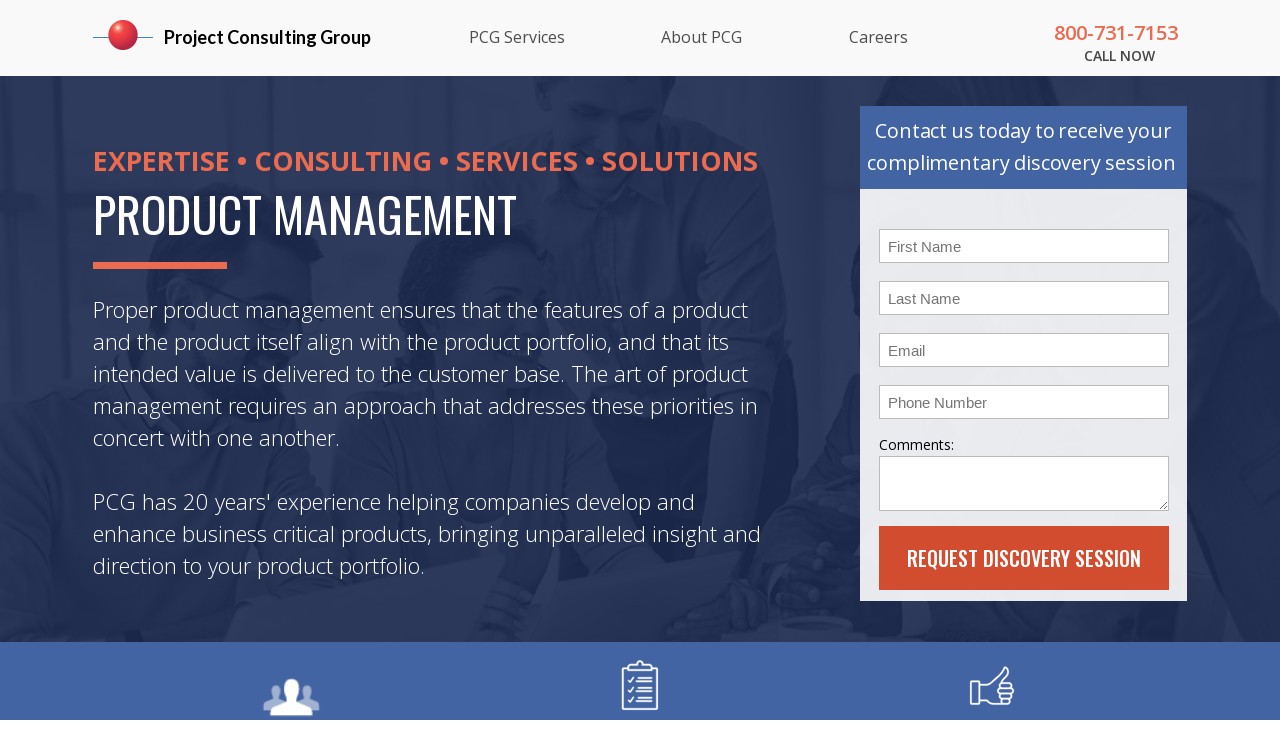

--- FILE ---
content_type: text/html; charset=utf-8
request_url: https://info.pcg-usa.com/product-management/
body_size: 8751
content:
<!DOCTYPE html PUBLIC "-//W3C//DTD XHTML 1.0 Strict//EN" "http://www.w3.org/TR/xhtml1/DTD/xhtml1-strict.dtd">
<html xmlns="http://www.w3.org/1999/xhtml">
<head>
<META http-equiv="Content-Type" content="text/html; charset=UTF-8">
<meta http-equiv="X-UA-Compatible" content="IE=edge">
<meta name="lp-version" content="v6.12.16">
      <!--bd24955e-d982-45db-ae48-e7698c503f1e a-->
<title></title>
<meta name="keywords" content="">
<meta name="description" content="">
<style title="page-styles" type="text/css" data-page-type="main_desktop">
body { color:#000; }
a {
  color:#0000ff;
  text-decoration:none;
}
#lp-pom-text-9 {
  left:0px;
  top:211px;
  display:block;
  background:rgba(255,255,255,0);
  border-style:none;
  border-radius:0px;
  z-index:1;
  width:738px;
  height:38px;
  position:absolute;
}
#lp-pom-text-10 {
  left:0px;
  top:297px;
  display:block;
  background:rgba(255,255,255,0);
  border-style:none;
  border-radius:0px;
  z-index:2;
  width:675px;
  height:336px;
  position:absolute;
}
#lp-pom-text-11 {
  left:0px;
  top:155px;
  display:block;
  background:rgba(255,255,255,0);
  border-style:none;
  border-radius:0px;
  z-index:3;
  width:675px;
  height:22px;
  position:absolute;
}
#lp-pom-box-12 {
  left:0px;
  top:262px;
  display:block;
  background:rgba(234,107,79,1);
  border-style:solid;
  border-width:1px;
  border-color:#EA6B4F;
  border-radius:0px;
  z-index:4;
  width:132px;
  height:5px;
  position:absolute;
}
#lp-pom-text-13 {
  left:106px;
  top:284px;
  display:none;
  background:rgba(255,255,255,0);
  border-style:none;
  border-radius:0px;
  z-index:5;
  width:783px;
  height:92px;
  position:absolute;
}
#lp-pom-text-14 {
  left:20px;
  top:95px;
  display:none;
  background:rgba(255,255,255,0);
  border-style:none;
  border-radius:0px;
  z-index:6;
  width:514px;
  height:45px;
  position:absolute;
}
#lp-pom-box-15 {
  left:767px;
  top:106px;
  display:block;
  background:rgba(255,255,255,0.9);
  border-style:none;
  border-radius:0px;
  z-index:7;
  width:327px;
  height:495px;
  position:absolute;
}
#lp-pom-text-20 {
  left:10px;
  top:86px;
  display:none;
  background:rgba(255,255,255,0);
  border-style:none;
  border-radius:0px;
  z-index:12;
  width:675px;
  height:31px;
  position:absolute;
}
#lp-pom-box-23 {
  left:30px;
  top:659px;
  display:block;
  background:rgba(255,255,255,0);
  border-style:none;
  border-radius:0px;
  z-index:13;
  width:333px;
  height:172px;
  position:absolute;
}
#lp-pom-box-27 {
  left:381px;
  top:659px;
  display:block;
  background:rgba(255,255,255,0);
  border-style:none;
  border-radius:0px;
  z-index:17;
  width:333px;
  height:171px;
  position:absolute;
}
#lp-pom-box-31 {
  left:732px;
  top:659px;
  display:block;
  background:rgba(255,255,255,0);
  border-style:none;
  border-radius:0px;
  z-index:21;
  width:333px;
  height:170px;
  position:absolute;
}
#lp-pom-root {
  display:block;
  background:rgba(238,238,238,1);
  border-style:none;
  margin:auto;
  padding-top:0px;
  border-radius:0px;
  min-width:1094px;
  height:1184px;
}
#lp-pom-block-87 {
  display:block;
  background:rgba(249,249,249,1);
  border-style:none;
  margin-left:auto;
  margin-right:auto;
  margin-bottom:0px;
  border-radius:0px;
  width:100%;
  height:76px;
  position:relative;
}
#lp-pom-image-88 {
  display:block;
  background:rgba(255,255,255,0);
  left:0px;
  top:12px;
  z-index:25;
  position:absolute;
}
#lp-code-89 {
  display:none;
  left:10px;
  top:10px;
  z-index:26;
  width:560px;
  height:554px;
  position:absolute;
}
#lp-pom-text-90 {
  display:none;
  background:rgba(255,255,255,0);
  border-style:none;
  border-radius:0px;
  left:824px;
  top:24px;
  z-index:27;
  width:205px;
  height:22px;
  position:absolute;
}
#lp-code-91 {
  display:none;
  left:28px;
  top:20px;
  z-index:28;
  width:750px;
  height:315px;
  position:absolute;
}
#lp-pom-button-92 {
  display:none;
  border-style:none;
  border-radius:0px;
  left:117.25px;
  top:117px;
  z-index:29;
  width:150px;
  height:64px;
  position:absolute;
  background:rgba(234,107,79,1);
  box-shadow:none;
  text-shadow:none;
  color:#fff;
  border-width:undefinedpx;
  border-color:#undefined;
  font-size:24px;
  line-height:29px;
  font-weight:500;
  font-family:Oswald;
  font-style:normal;
  text-align:center;
  background-repeat:no-repeat;
}
#lp-pom-text-93 {
  display:block;
  background:rgba(255,255,255,0);
  border-style:none;
  border-radius:0px;
  left:60px;
  top:28.5px;
  z-index:30;
  width:229px;
  height:20px;
  position:absolute;
}
#lp-pom-text-94 {
  display:block;
  background:rgba(255,255,255,0);
  border-style:none;
  border-radius:0px;
  left:969px;
  top:45px;
  z-index:31;
  width:115px;
  height:22px;
  position:absolute;
}
#lp-pom-text-95 {
  display:block;
  background:rgba(255,255,255,0);
  border-style:none;
  border-radius:0px;
  left:952px;
  top:24px;
  z-index:32;
  width:142px;
  height:22px;
  position:absolute;
}
#lp-pom-button-96 {
  display:block;
  border-style:none;
  border-radius:0px;
  left:363px;
  top:0px;
  z-index:33;
  width:122px;
  height:76px;
  position:absolute;
  background:rgba(249,249,249,1);
  box-shadow:none;
  text-shadow:none;
  color:#4D4D4D;
  border-width:undefinedpx;
  border-color:#undefined;
  font-size:16px;
  line-height:19px;
  font-weight:400;
  font-family:Open Sans;
  font-style:normal;
  text-align:center;
  background-repeat:no-repeat;
}
#lp-pom-button-97 {
  display:block;
  border-style:none;
  border-radius:0px;
  left:533px;
  top:0px;
  z-index:34;
  width:150px;
  height:76px;
  position:absolute;
  background:rgba(249,249,249,1);
  box-shadow:none;
  text-shadow:none;
  color:#4D4D4D;
  border-width:undefinedpx;
  border-color:#undefined;
  font-size:16px;
  line-height:19px;
  font-weight:400;
  font-family:Open Sans;
  font-style:normal;
  text-align:center;
  background-repeat:no-repeat;
}
#lp-pom-button-98 {
  display:block;
  border-style:none;
  border-radius:0px;
  left:710px;
  top:0px;
  z-index:35;
  width:150px;
  height:76px;
  position:absolute;
  background:rgba(249,249,249,1);
  box-shadow:none;
  text-shadow:none;
  color:#4D4D4D;
  border-width:undefinedpx;
  border-color:#undefined;
  font-size:16px;
  line-height:19px;
  font-weight:400;
  font-family:Open Sans;
  font-style:normal;
  text-align:center;
  background-repeat:no-repeat;
}
#lp-pom-box-18 {
  display:block;
  background:rgba(67,100,163,1);
  border-style:none;
  border-radius:0px;
  left:0px;
  top:0px;
  z-index:8;
  width:327px;
  height:83px;
  position:absolute;
}
#lp-pom-text-19 {
  display:block;
  background:rgba(255,255,255,0);
  border-style:none;
  border-radius:0px;
  left:7px;
  top:11px;
  z-index:9;
  width:314px;
  height:112px;
  position:absolute;
}
#lp-pom-button-17 {
  display:block;
  border-style:none;
  border-radius:0px;
  left:0px;
  top:297px;
  z-index:11;
  width:290px;
  height:64px;
  position:absolute;
  background:rgba(210,76,48,1);
  box-shadow:none;
  text-shadow:none;
  color:#fff;
  border-width:undefinedpx;
  border-color:#undefined;
  font-size:20px;
  line-height:24px;
  font-weight:500;
  font-family:Oswald;
  font-style:normal;
  text-align:center;
  background-repeat:no-repeat;
}
#lp-pom-block-8 {
  display:block;
  background:rgba(22,36,74,0.89);
  background-image:url(//d9hhrg4mnvzow.cloudfront.net/info.pcg-usa.com/product-management/1yc2w6g-hero-bg_0xc0ir0xc0ir00000001o.jpg);
  background-attachment:fixed;
  background-repeat:no-repeat;
  background-position:center center;
  background-size:cover;
  border-style:none;
  margin:auto;
  border-radius:0px;
  width:100%;
  height:566px;
  position:relative;
}
#lp-pom-image-24 {
  display:block;
  background:rgba(255,255,255,0);
  left:130px;
  top:0px;
  z-index:14;
  position:absolute;
}
#lp-pom-text-25 {
  display:block;
  background:rgba(255,255,255,0);
  border-style:none;
  border-radius:0px;
  left:12px;
  top:76px;
  z-index:15;
  width:309px;
  height:20px;
  position:absolute;
}
#lp-pom-text-26 {
  display:block;
  background:rgba(255,255,255,0);
  border-style:none;
  border-radius:0px;
  left:30.5px;
  top:103px;
  z-index:16;
  width:272px;
  height:66px;
  position:absolute;
}
#lp-pom-image-28 {
  display:block;
  background:rgba(255,255,255,0);
  left:141px;
  top:0px;
  z-index:18;
  position:absolute;
}
#lp-pom-text-29 {
  display:block;
  background:rgba(255,255,255,0);
  border-style:none;
  border-radius:0px;
  left:46px;
  top:76px;
  z-index:19;
  width:242px;
  height:20px;
  position:absolute;
}
#lp-pom-text-30 {
  display:block;
  background:rgba(255,255,255,0);
  border-style:none;
  border-radius:0px;
  left:29.5px;
  top:103px;
  z-index:20;
  width:274px;
  height:66px;
  position:absolute;
}
#lp-pom-text-32 {
  display:block;
  background:rgba(255,255,255,0);
  border-style:none;
  border-radius:0px;
  left:34.5px;
  top:103px;
  z-index:22;
  width:264px;
  height:66px;
  position:absolute;
}
#lp-pom-text-33 {
  display:block;
  background:rgba(255,255,255,0);
  border-style:none;
  border-radius:0px;
  left:45px;
  top:76px;
  z-index:23;
  width:242px;
  height:20px;
  position:absolute;
}
#lp-pom-image-34 {
  display:block;
  background:rgba(255,255,255,0);
  left:141.5px;
  top:0px;
  z-index:24;
  position:absolute;
}
#lp-pom-block-22 {
  display:block;
  background:rgba(67,100,163,1);
  border-style:none;
  margin-left:auto;
  margin-right:auto;
  margin-bottom:0px;
  border-radius:0px;
  width:100%;
  height:214px;
  position:relative;
}
#lp-pom-block-99 {
  display:block;
  background:rgba(255,255,255,1);
  border-style:none;
  margin-left:auto;
  margin-right:auto;
  margin-bottom:0px;
  border-radius:0px;
  width:100%;
  height:241px;
  position:relative;
}
#lp-pom-image-100 {
  display:block;
  background:rgba(255,255,255,0);
  left:120px;
  top:878px;
  z-index:36;
  position:absolute;
}
#lp-pom-image-101 {
  display:block;
  background:rgba(255,255,255,0);
  left:454px;
  top:898px;
  z-index:37;
  position:absolute;
}
#lp-pom-text-102 {
  display:block;
  background:rgba(255,255,255,0);
  border-style:none;
  border-radius:0px;
  left:125px;
  top:1020px;
  z-index:38;
  width:210px;
  height:22px;
  position:absolute;
}
#lp-pom-text-103 {
  display:block;
  background:rgba(255,255,255,0);
  border-style:none;
  border-radius:0px;
  left:429px;
  top:1020px;
  z-index:39;
  width:235px;
  height:22px;
  position:absolute;
}
#lp-pom-text-104 {
  display:block;
  background:rgba(255,255,255,0);
  border-style:none;
  border-radius:0px;
  left:768px;
  top:1020px;
  z-index:40;
  width:179px;
  height:22px;
  position:absolute;
}
#lp-pom-image-105 {
  display:block;
  background:rgba(255,255,255,0);
  left:729px;
  top:885px;
  z-index:41;
  position:absolute;
}
#lp-pom-block-106 {
  display:block;
  background:rgba(26,26,27,1);
  border-style:none;
  margin-left:auto;
  margin-right:auto;
  margin-bottom:0px;
  border-radius:0px;
  width:100%;
  height:87px;
  position:relative;
}
#lp-pom-text-107 {
  display:block;
  background:rgba(255,255,255,0);
  border-style:none;
  border-radius:0px;
  left:0px;
  top:1124px;
  z-index:42;
  width:387px;
  height:35px;
  position:absolute;
}
#lp-pom-text-108 {
  display:block;
  background:rgba(255,255,255,0);
  border-style:none;
  border-radius:0px;
  left:441px;
  top:1097px;
  z-index:43;
  width:106px;
  height:35px;
  position:absolute;
}
#lp-pom-text-109 {
  display:block;
  background:rgba(255,255,255,0);
  border-style:none;
  border-radius:0px;
  left:441px;
  top:1124px;
  z-index:44;
  width:152px;
  height:36px;
  position:absolute;
}
#lp-pom-text-110 {
  display:block;
  background:rgba(255,255,255,0);
  border-style:none;
  border-radius:0px;
  left:593px;
  top:1124px;
  z-index:45;
  width:207px;
  height:36px;
  position:absolute;
}
#lp-pom-text-111 {
  display:block;
  background:rgba(255,255,255,0);
  border-style:none;
  border-radius:0px;
  left:906px;
  top:1097px;
  z-index:46;
  width:188px;
  height:35px;
  position:absolute;
}
#lp-pom-text-112 {
  display:block;
  background:rgba(255,255,255,0);
  border-style:none;
  border-radius:0px;
  left:906px;
  top:1134px;
  z-index:47;
  width:158px;
  height:32px;
  position:absolute;
}
#lp-code-113 {
  display:block;
  left:21px;
  top:1134px;
  z-index:48;
  width:31px;
  height:17px;
  position:absolute;
}
#lp-pom-root .lp-positioned-content {
  top:0px;
  width:1094px;
  margin-left:-547px;
}
#lp-pom-block-87 .lp-pom-block-content {
  margin-left:auto;
  margin-right:auto;
  width:1094px;
  height:76px;
}
#container_first_name {
  position:absolute;
  top:0px;
  left:0px;
  width:290px;
  height:34px;
}
.lp-pom-form-field .ub-input-item.single.form_elem_first_name {
  position:absolute;
  top:0px;
  left:0px;
  width:290px;
  height:34px;
}
#container_last_name {
  position:absolute;
  top:52px;
  left:0px;
  width:290px;
  height:34px;
}
.lp-pom-form-field .ub-input-item.single.form_elem_last_name {
  position:absolute;
  top:0px;
  left:0px;
  width:290px;
  height:34px;
}
#container_email {
  position:absolute;
  top:104px;
  left:0px;
  width:290px;
  height:34px;
}
.lp-pom-form-field .ub-input-item.single.form_elem_email {
  position:absolute;
  top:0px;
  left:0px;
  width:290px;
  height:34px;
}
#container_phone_number {
  position:absolute;
  top:156px;
  left:0px;
  width:290px;
  height:34px;
}
.lp-pom-form-field .ub-input-item.single.form_elem_phone_number {
  position:absolute;
  top:0px;
  left:0px;
  width:290px;
  height:34px;
}
#container_comments {
  position:absolute;
  top:208px;
  left:0px;
  width:290px;
  height:78px;
}
.lp-pom-form-field .ub-input-item.single.form_elem_comments {
  position:absolute;
  top:19px;
  left:0px;
  width:290px;
  height:55px;
}
#label_comments {
  position:absolute;
  top:0px;
  left:0px;
  width:290px;
  height:15px;
}
#lp-pom-button-17:hover {
  background:rgba(200,60,36,1);
  box-shadow:none;
  color:#fff;
}
#lp-pom-button-17:active {
  background:rgba(189,51,30,1);
  box-shadow:none;
  color:#fff;
}
#lp-pom-button-17 .label { margin-top:-12px; }
#lp-pom-block-8 .lp-pom-block-content {
  margin-left:auto;
  margin-right:auto;
  width:1094px;
  height:566px;
}
#lp-pom-image-24 .lp-pom-image-container {
  border-style:none;
  border-radius:0px;
  width:73px;
  height:74px;
}
#lp-pom-image-24 .lp-pom-image-container img {
  width:73px;
  height:74px;
}
#lp-pom-image-28 .lp-pom-image-container {
  border-style:none;
  border-radius:0px;
  width:50px;
  height:54px;
}
#lp-pom-image-28 .lp-pom-image-container img {
  width:50px;
  height:54px;
}
#lp-pom-image-34 .lp-pom-image-container {
  border-style:none;
  border-radius:0px;
  width:50px;
  height:55px;
}
#lp-pom-image-34 .lp-pom-image-container img {
  width:50px;
  height:55px;
}
#lp-pom-block-22 .lp-pom-block-content {
  margin-left:auto;
  margin-right:auto;
  width:1094px;
  height:214px;
}
#lp-pom-block-99 .lp-pom-block-content {
  margin-left:auto;
  margin-right:auto;
  width:1094px;
  height:241px;
}
#lp-pom-block-106 .lp-pom-block-content {
  margin-left:auto;
  margin-right:auto;
  width:1094px;
  height:87px;
}
#lp-pom-image-88 .lp-pom-image-container {
  border-style:none;
  border-radius:0px;
  width:60px;
  height:45px;
}
#lp-pom-image-88 .lp-pom-image-container img {
  width:60px;
  height:45px;
}
#lp-pom-button-92:hover {
  background:rgba(183,57,34,1);
  box-shadow:none;
  color:#fff;
}
#lp-pom-button-92:active {
  background:rgba(211,73,50,1);
  box-shadow:none;
  color:#fff;
}
#lp-pom-button-92 .label { margin-top:0px; }
#lp-pom-button-96:hover {
  background:rgba(183,57,34,1);
  box-shadow:none;
  color:#fff;
}
#lp-pom-button-96:active {
  background:rgba(224,157,157,1);
  box-shadow:none;
  color:#4D4D4D;
}
#lp-pom-button-96 .label { margin-top:-10px; }
#lp-pom-button-97:hover {
  background:rgba(183,57,34,1);
  box-shadow:none;
  color:#fff;
}
#lp-pom-button-97:active {
  background:rgba(224,157,157,1);
  box-shadow:none;
  color:#4D4D4D;
}
#lp-pom-button-97 .label { margin-top:-10px; }
#lp-pom-button-98:hover {
  background:rgba(183,57,34,1);
  box-shadow:none;
  color:#fff;
}
#lp-pom-button-98:active {
  background:rgba(224,157,157,1);
  box-shadow:none;
  color:#4D4D4D;
}
#lp-pom-button-98 .label { margin-top:-10px; }
#lp-pom-image-100 .lp-pom-image-container {
  border-style:none;
  border-radius:0px;
  width:220px;
  height:150px;
}
#lp-pom-image-100 .lp-pom-image-container img {
  width:220px;
  height:150px;
}
#lp-pom-image-101 .lp-pom-image-container {
  border-style:none;
  border-radius:0px;
  width:162px;
  height:110px;
}
#lp-pom-image-101 .lp-pom-image-container img {
  width:162px;
  height:110px;
}
#lp-pom-image-105 .lp-pom-image-container {
  border-style:none;
  border-radius:0px;
  width:258px;
  height:135px;
}
#lp-pom-image-105 .lp-pom-image-container img {
  width:258px;
  height:135px;
}
#lp-pom-root-color-overlay {
  position:absolute;
  background:none;
  top:0;
  width:100%;
  height:1184px;
  min-height:100%;
}
#lp-pom-block-87-color-overlay {
  position:absolute;
  background:none;
  height:76px;
  width:100%;
}
#lp-pom-box-12-color-overlay {
  position:absolute;
  background:none;
  height:5px;
  width:132px;
}
#lp-pom-box-15-color-overlay {
  position:absolute;
  background:none;
  height:495px;
  width:327px;
}
#lp-pom-box-18-color-overlay {
  position:absolute;
  background:none;
  height:83px;
  width:327px;
}
#lp-pom-block-8-color-overlay {
  position:absolute;
  background:rgba(22,36,74,0.89);
  height:566px;
  width:100%;
}
#lp-pom-box-23-color-overlay {
  position:absolute;
  background:none;
  height:172px;
  width:333px;
}
#lp-pom-box-27-color-overlay {
  position:absolute;
  background:none;
  height:171px;
  width:333px;
}
#lp-pom-box-31-color-overlay {
  position:absolute;
  background:none;
  height:170px;
  width:333px;
}
#lp-pom-block-22-color-overlay {
  position:absolute;
  background:none;
  height:214px;
  width:100%;
}
#lp-pom-block-99-color-overlay {
  position:absolute;
  background:none;
  height:241px;
  width:100%;
}
#lp-pom-block-106-color-overlay {
  position:absolute;
  background:none;
  height:87px;
  width:100%;
}
#lp-pom-form-16 {
  display:block;
  left:19px;
  top:123px;
  z-index:10;
  width:290px;
  height:0px;
  position:absolute;
}
#lp-pom-form-16 .fields { margin:-9px; }
#lp-pom-form-16 .lp-pom-form-field { position:absolute; }
#lp-pom-form-16 .option { position:absolute; }
#lp-pom-form-16 .optionsList { position:absolute; }
#lp-pom-form-16 .lp-pom-form-field .single {
  height:34px;
  font-size:15px;
  line-height:15px;
  padding-left:8px;
  padding-right:8px;
  flex:1;
}
#lp-pom-form-16 .lp-pom-form-field select { height:32px; }
#lp-pom-form-16 .lp-pom-form-field .form_elem_multi {
  padding-top:8px;
  padding-bottom:9px;
}
#lp-pom-form-16 .lp-pom-form-field .lp-form-label {
  font-family:Open Sans;
  font-weight:300;
  font-size:14px;
  line-height:15px;
  color:#000;
  display:block;
  margin-bottom:4px;
  width:auto;
  margin-right:0px;
}
#lp-pom-form-16 .lp-pom-form-field .lp-form-label .label-style {
  font-weight:bolder;
  font-style:inherit;
}
#lp-pom-form-16 .lp-pom-form-field input[type=text],
#lp-pom-form-16 .lp-pom-form-field input[type=email],
#lp-pom-form-16 .lp-pom-form-field input[type=tel],
#lp-pom-form-16 .lp-pom-form-field textarea,
#lp-pom-form-16 .lp-pom-form-field select {
  border-style:solid;
  border-width:1px;
  border-color:#bbbbbb;
}
#lp-pom-form-16 .lp-pom-form-field .opt-label {
  font-family:arial;
  font-weight:400;
  font-size:13px;
  color:#000;
  line-height:15px;
}
#lp-pom-form-16 .lp-pom-form-field .opt-label .label-style {
  font-weight:inherit;
  font-style:inherit;
}
#lp-pom-form-16 .lp-pom-form-field .text {
  background-color:#fff;
  color:#000;
}
#lp-pom-form-16 .lp-pom-form-field #comments {
  height:55px;
  line-height:18px;
  padding-top:8px;
  padding-bottom:9px;
}
</style>
<!-- lp:insertions start head -->
<link href="//builder-assets.unbounce.com/published-css/main-1ea3e9f.z.css" rel="stylesheet" media="screen" type="text/css" />
<meta property='og:title' content='http://info.pcg-usa.com/product-management/'/>
<script src="//ajax.googleapis.com/ajax/libs/jquery/1.4.2/jquery.min.js" type="text/javascript"></script>
<script src="//builder-assets.unbounce.com/published-js/jquery-shims.bundle-80c05ca.z.js" type="text/javascript"></script>
<script type="text/javascript">window.ub = {"page":{"id":"bd24955e-d982-45db-ae48-e7698c503f1e","variantId":"a","usedAs":"main","name":"Product Management","url":"http://info.pcg-usa.com/product-management/","dimensions":{"desktop":{"height":1184,"width":1094}}},"hooks":{"beforeFormSubmit":[],"afterFormSubmit":[]}};</script>
<script>window.ub.page.webFonts = ['Open Sans:400,regular,300,700,600','Lato:regular,300,700,100','Oswald:500,regular'];</script>
<script type="text/javascript">window.ub.form={"action":"modal","validationRules":{"first_name":{"required":true},"last_name":{"required":true},"email":{"required":true,"email":true},"phone_number":{"required":true,"phone":true},"comments":{"required":false}},"validationMessages":{"first_name":{},"last_name":{},"email":{},"phone_number":{},"comments":{}},"customValidators":{},"url":"a-form_confirmation.html","lightboxSize":{"desktop":{"height":215,"width":512},"mobile":{"height":215,"width":240}},"isConversionGoal":true};window.module={lp:{form:{data:window.ub.form}}};</script>
<!-- lp:insertions end head -->
<script>window.ub=window.ub||{};window.ub.captcha=window.ub.captcha||{};window.ub.visitorId="094b2957-c8f7-4b8a-848a-b6fd056b55d0";window.ub.routingStrategy="single";window.ub.contentRoutingStrategy="single";window.ub.domain={};</script>
<script async src="/_ub/static/ts/6622902072f544a006592f968a158074f43318d5.js"></script>
<!-- Global site tag (gtag.js) - Google Ads: 1070377554 -->
<script async src="https://www.googletagmanager.com/gtag/js?id=AW-1070377554"></script>
<script>
  window.dataLayer = window.dataLayer || [];
  function gtag(){dataLayer.push(arguments);}
  gtag('js', new Date());

  gtag('config', 'AW-1070377554');
</script>


</head>
<body class="lp-pom-body ">
<!-- lp:insertions start body:before -->
<!-- lp:insertions end body:before -->
<!-- Google Tag Manager --> <noscript><iframe src='//www.googletagmanager.com/ns.html?id=GTM-NLPFGM3' height='0' width='0' style='display:none;visibility:hidden'></iframe></noscript> <script>(function(w,d,s,l,i){w[l]=w[l]||[];w[l].push({'gtm.start': new Date().getTime(),event:'gtm.js'});var f=d.getElementsByTagName(s)[0], j=d.createElement(s),dl=l!='dataLayer'?'&l='+l:'';j.async=true;j.src= '//www.googletagmanager.com/gtm.js?id='+i+dl;f.parentNode.insertBefore(j,f); })(window,document,'script','dataLayer','GTM-NLPFGM3');</script> <!-- End Google Tag Manager --> <script type='text/javascript'>(function() {
  window.ub.googleTagManagerContainerId = 'GTM-NLPFGM3';

}).call(this);
</script>
<div class="lp-element lp-pom-root" id="lp-pom-root">
<div id="lp-pom-root-color-overlay"></div>
<div class="lp-positioned-content">
<div class="lp-element lp-pom-text nlh" id="lp-pom-text-9">
<p class="lplh-43" style="line-height: 38px;">
<span style="font-family: Oswald;"><span style="color: rgb(255, 255, 255);"><span style="font-size: 48px; font-weight: 400;">PRODUCT MANAGEMENT</span></span><span style="font-weight: 400;"><br></span></span>
</p>
</div>
<div class="lp-element lp-pom-text nlh" id="lp-pom-text-10">
<p class="lplh-24" style="line-height: 32px;">
<span style="font-size: 22px;"><span style="font-family: &quot;Open Sans&quot;;"><span style="color: rgb(255, 255, 255); font-weight: 300; font-style: normal;">Proper product management ensures that the features of a product and the product itself align with the product portfolio, and that its intended value is delivered to the customer base. The art of product management requires an approach that addresses these priorities in concert with one another. <br>
<br>PCG has 20 years' experience helping companies develop and enhance business critical products, bringing unparalleled insight and direction to your product portfolio.</span></span></span>
</p>
<p class="lplh-24" style="line-height: 32px;">
<span style="font-style: normal;"><span style="font-weight: 300;"><span style="font-family: Open Sans;"><span style="font-size: 22px;"><span style="color: rgb(255, 255, 255);"><span style="color: rgb(255, 255, 255); background-color: rgba(243, 250, 107, 0);">&nbsp;</span></span></span></span></span></span><span style="font-size: 22px;"><span style="font-family: Lato;"><span style="color: rgb(255, 255, 255); font-weight: 300; font-style: normal;"><br></span></span></span>
</p>
</div>
<div class="lp-element lp-pom-text nlh" id="lp-pom-text-11">
<p>
<span style="font-family: &quot;Open Sans&quot;; font-weight: 700; font-style: normal; color: rgb(234, 107, 79); font-size: 27px;">EXPERTISE &bull; CONSULTING &bull; SERVICES &bull; SOLUTIONS</span>
</p>
</div>
<div class="lp-element lp-pom-box" id="lp-pom-box-12">
<div id="lp-pom-box-12-color-overlay"></div>
</div>
<div class="lp-element lp-pom-text nlh" id="lp-pom-text-13">
<p class="lplh-24" style="text-align: center; line-height: 19px;">
<span style="font-size: 16px;"><span style="font-family: &quot;Open Sans&quot;;"><span style="color: rgb(255, 255, 255); font-weight: 400; font-style: normal;">Project Consulting Group&rsquo;s (PCG) innovative outsourced DPO Program provides companies a&nbsp;</span></span></span><span style="font-size: 16px;"><span style="font-family: &quot;Open Sans&quot;;"><span style="color: rgb(255, 255, 255); font-weight: 400; font-style: normal;">cost-effective solution to maintaining GDPR compliance and ensuring personal information is protected.</span></span></span>
</p>
<p class="lplh-24" style="text-align: center; line-height: 19px;">
<span style="font-style: normal;"><span style="font-weight: 400;"><span style="font-family: Open Sans;"><span style="font-size: 16px;"><span style="color: rgb(255, 255, 255);"><span style="color: rgb(255, 255, 255);">Many companies do not have the internal capacity or subject matter expertise to address this critical GDPR requirement.&nbsp;</span></span></span></span></span></span><span style="font-size: 22px;"><span style="font-family: Lato;"><span style="color: rgb(255, 255, 255); font-weight: 400; font-style: normal;"><span style="font-size: 16px;"><span style="font-family: &quot;Open Sans&quot;;"><span style="color: rgb(255, 255, 255);">PCG helps organizations achieve their compliance and data protection needs.</span></span></span></span><span style="color: rgb(255, 255, 255); font-weight: 300; font-style: normal;"><br></span></span></span>
</p>
</div>
<div class="lp-element lp-pom-text nlh" id="lp-pom-text-14">
<p class="lplh-43" style="text-align: center; line-height: 45px;">
<span style="font-family: Oswald;"><span style="color: rgb(255, 255, 255);"><span style="font-size: 36px; font-weight: 400;">BUSINESS CONTINUITY MANAGEMENT</span></span><span style="font-weight: 400;"><br></span></span>
</p>
</div>
<div class="lp-element lp-pom-box" id="lp-pom-box-15">
<div id="lp-pom-box-15-color-overlay"></div>
<div class="lp-element lp-pom-box" id="lp-pom-box-18">
<div id="lp-pom-box-18-color-overlay"></div>
<div class="lp-element lp-pom-form has-axis" id="lp-pom-form-16">
<form action="/fsg?pageId=bd24955e-d982-45db-ae48-e7698c503f1e&amp;variant=a" method="POST">
<input type="hidden" name="pageId" value="bd24955e-d982-45db-ae48-e7698c503f1e"><input type="hidden" name="pageVariant" value="a">
<div class="fields">
<div class="lp-pom-form-field single-line-text" id="container_first_name">
<input id="first_name" name="first_name" type="text" class="ub-input-item single text form_elem_first_name" placeholder="First Name" required="">
</div>
<div class="lp-pom-form-field single-line-text" id="container_last_name">
<input id="last_name" name="last_name" type="text" class="ub-input-item single text form_elem_last_name" placeholder="Last Name" required="">
</div>
<div class="lp-pom-form-field email" id="container_email">
<input id="email" name="email" type="email" class="ub-input-item single text form_elem_email" placeholder="Email" required="">
</div>
<div class="lp-pom-form-field single-line-text" id="container_phone_number">
<input id="phone_number" name="phone_number" type="tel" class="ub-input-item single text form_elem_phone_number" placeholder="Phone Number" required="" pattern="^(\+?1[ -]?)?\(?[2-9]\d\d\)?[ -]?[2-9]\d\d[ -]?\d{4}$">
</div>
<div class="lp-pom-form-field multi-line-text multi-group" id="container_comments">
<label class="main lp-form-label" for="comments" id="label_comments"><span class="label-style">Comments:</span></label><textarea id="comments" name="comments" class="ub-input-item single text form_elem_comments"></textarea>
</div>
</div>
<button class="lp-element lp-pom-button" id="lp-pom-button-17" type="submit"><span class="label">REQUEST DISCOVERY SESSION</span></button>
</form>
</div>
<div class="lp-element lp-pom-text nlh" id="lp-pom-text-19">
<p class="lplh-24" style="line-height: 32px; text-align: center;">
<span style="color: rgb(255, 255, 255); font-family: &quot;Open Sans&quot;;"><span style="font-size: 20px;">Contact us today to receive your complimentary discovery session&nbsp;</span></span><span style="font-size: 20px;"><br></span>
</p>
<p class="lplh-24" style="line-height: 32px; text-align: center;">
<span style="font-size: 22px;"><span style="font-family: Lato;"><span style="color: rgb(255, 255, 255); font-weight: 300; font-style: normal;"><br></span></span></span>
</p>
</div>
</div>
</div>
<div class="lp-element lp-pom-text nlh" id="lp-pom-text-20">
<p style="text-align: center; line-height: 31px;">
<span style="font-family: &quot;Open Sans&quot;; font-weight: 700; font-style: normal; color: rgb(234, 107, 79); font-size: 27px;">EXPERTISE &bull; CONSULTING SERVICES &bull; SOLUTIONS</span>
</p>
</div>
<div class="lp-element lp-pom-box" id="lp-pom-box-23">
<div id="lp-pom-box-23-color-overlay"></div>
<div class="lp-element lp-pom-image" id="lp-pom-image-24">
<div class="lp-pom-image-container" style="overflow: hidden;">
<img src="//d9hhrg4mnvzow.cloudfront.net/info.pcg-usa.com/product-management/transparent.gif" alt="" data-src-desktop-1x="//d9hhrg4mnvzow.cloudfront.net/info.pcg-usa.com/product-management/17cf08cc-o-icons-users-64x64_01s01s01p01q000000001.png"></div>
</div>
<div class="lp-element lp-pom-text nlh" id="lp-pom-text-25">
<p class="lplh-24" style="text-align: center; line-height: 20px;">
<span style="font-family: Lato;"><span style="font-size: 18px;"><span style="color: rgb(255, 255, 255); font-weight: 700; font-style: normal;">Provide Top Talent</span></span></span>
</p>
</div>
<div class="lp-element lp-pom-text nlh" id="lp-pom-text-26">
<p style="text-align: center;">
<span style="color: rgb(255, 255, 255); font-family: Lato; font-weight: 300; font-style: normal; font-size: 16px;">PCG employs subject matter experts and leaders across all areas of product management.</span>
</p>
</div>
</div>
<div class="lp-element lp-pom-box" id="lp-pom-box-27">
<div id="lp-pom-box-27-color-overlay"></div>
<div class="lp-element lp-pom-image" id="lp-pom-image-28">
<div class="lp-pom-image-container" style="overflow: hidden;">
<img src="//d9hhrg4mnvzow.cloudfront.net/info.pcg-usa.com/product-management/transparent.gif" alt="" data-src-desktop-1x="//d9hhrg4mnvzow.cloudfront.net/info.pcg-usa.com/product-management/8e175997-e87c72dc-clipboard-01o01t01o01t000000_01e01i01e01i000000001.png" data-src-desktop-2x="//d9hhrg4mnvzow.cloudfront.net/info.pcg-usa.com/product-management/8e175997-e87c72dc-clipboard-01o01t01o01t000000_01o01t01o01t000000001.png"></div>
</div>
<div class="lp-element lp-pom-text nlh" id="lp-pom-text-29">
<p class="lplh-24" style="text-align: center; line-height: 20px;">
<span style="font-family: Lato;"><span style="color: rgb(255, 255, 255);"><span style="font-size: 18px; font-weight: 700; font-style: normal;">Deliver Tailored Approaches</span></span></span>
</p>
</div>
<div class="lp-element lp-pom-text nlh" id="lp-pom-text-30">
<p class="lplh-22" style="text-align: center; line-height: 22px;">
<span style="font-size: 16px;"><span style="font-family: Lato;"><span style="color: rgb(255, 255, 255); font-weight: 300; font-style: normal;">Every organization has unique challenges and demands that require flexible service offerings.</span></span></span>
</p>
</div>
</div>
<div class="lp-element lp-pom-box" id="lp-pom-box-31">
<div id="lp-pom-box-31-color-overlay"></div>
<div class="lp-element lp-pom-text nlh" id="lp-pom-text-32">
<p class="lplh-22" style="text-align: center; line-height: 22px;">
<span style="font-size: 16px;"><span style="font-family: Lato;"><span style="color: rgb(255, 255, 255); font-weight: 300; font-style: normal;">PCG solutions balance people, processes and tools to help drive change and stakeholder alignment.</span></span></span>
</p>
</div>
<div class="lp-element lp-pom-text nlh" id="lp-pom-text-33">
<p class="lplh-24" style="text-align: center; line-height: 20px;">
<span style="font-family: Lato;"><span style="font-size: 18px;"><span style="color: rgb(255, 255, 255); font-weight: 700; font-style: normal;">Drive Organizational Change</span></span></span>
</p>
</div>
<div class="lp-element lp-pom-image" id="lp-pom-image-34">
<div class="lp-pom-image-container" style="overflow: hidden;">
<img src="//d9hhrg4mnvzow.cloudfront.net/info.pcg-usa.com/product-management/transparent.gif" alt="" data-src-desktop-1x="//d9hhrg4mnvzow.cloudfront.net/info.pcg-usa.com/product-management/d3e18fef-a3c699de-thumbs-up-01s01z01s01z000000_01e01j01e01j000000001.png" data-src-desktop-2x="//d9hhrg4mnvzow.cloudfront.net/info.pcg-usa.com/product-management/d3e18fef-a3c699de-thumbs-up-01s01z01s01z000000_01s01z01s01z000000001.png"></div>
</div>
</div>
<div class="lp-element lp-pom-image" id="lp-pom-image-88">
<div class="lp-pom-image-container" style="overflow: hidden;">
<a href="clkn/https/www.pcg-usa.com/" target="_blank"><img src="//d9hhrg4mnvzow.cloudfront.net/info.pcg-usa.com/product-management/transparent.gif" alt="" data-src-desktop-1x="//d9hhrg4mnvzow.cloudfront.net/info.pcg-usa.com/product-management/6b82b0fd-logo_03e01901o01900v000001.png"></a>
</div>
</div>
<div class="lp-element lp-code" id="lp-code-89">
<!-- lp:insertions start div#lp-code-89 -->
<div class="list_container">
  <ul class="g_list">
    <li class="g_item first_item">
      <div class="g_icon"><Img class="g_icon_spacing" src="https://app.unbounce.com/assets/ffee9620-0d79-49ed-a091-14942f1da4a7/capture3.small.PNG?1538772479" height="60px" width="60px"></div>
      <div class="g_content">
        <h4 class="g_title">Inform & Advise</h4>
        <p class="g_info">Coach the organization and the employees who carry out personal information processing of their GDPR obligations.</p>
      </div>
    </li>
    <li class="g_item">
      <div class="g_icon"><Img class="g_icon_spacing" src="https://app.unbounce.com/assets/f6f43fc6-c8ea-40dd-8095-fc1cb5d87ac6/capture1.small.PNG?1538772479" height="60px" width="60px"></div>
      <div class="g_content">
        <h4 class="g_title">Monitor Compliance</h4>
        <p class="g_info">Track compliance gaps and manage associated risks. Prioritize remediation activities including awareness campaigns, training, and implementations.</p> 
      </div>
    </li>
    <li class="g_item">
      <div class="g_icon"><Img class="g_icon_spacing" src="https://app.unbounce.com/assets/b464fd14-eeee-4665-96ad-5ce130a723d3/capture4.small.PNG?1538772479" height="60px" width="60px"></div>
      <div class="g_content">
        <h4 class="g_title">Oversee DPIAs</h4>
        <p class="g_info">Provide advice where requested regarding data protection impact assessments and monitor performance. 
          </p>
      </div>
    </li>
    <li class="g_item">
      <div class="g_icon"><Img class="g_icon_spacing" src="https://app.unbounce.com/assets/7ddaee54-7084-4055-a970-8ad8f1852977/capture5.small.PNG?1538772480" height="60px" width="60px"></div>
      <div class="g_content">
        <h4 class="g_title">Regulator Engagement</h4>
        <p class="g_info">Act as the point of contact for the supervisory authority as needed.<br></p>
      </div>
    </li>
  </ul>
</div>
<!-- lp:insertions end div#lp-code-89 -->
</div>
<div class="lp-element lp-pom-text nlh" id="lp-pom-text-90">
<p>
<span style="font-family: &quot;Open Sans&quot;; font-size: 12px; color: rgb(234, 107, 79); background-color: rgba(0, 0, 0, 0); font-weight: 600; font-style: normal;"><span style="color: rgb(234, 107, 79);">800-731-7153</span></span>
</p>
</div>
<div class="lp-element lp-code" id="lp-code-91">
<!-- lp:insertions start div#lp-code-91 -->
<nav><ul><li>
          <div class="dropdown">
  <button class="dropbtn"><a href="#lp-pom-block-662">DPO Details</a></button>
  <div class="dropdown-content">
    <a href="#lp-pom-block-662">What is a DPO?</a>
    <a href="#lp-pom-block-606">DPO activities and qualities</a>
    <a href="#lp-pom-block-723">When is a DPO required?</a>
    <a href="#lp-pom-box-815">Fulfill DPO<BR>requirement</a>
  </div>
</div>
              
                </li>
                <li><a href="#lp-pom-block-421">How Can PCG Help?</a></li>
                <li><a href="#lp-pom-block-366">Contact</a></li>
            </ul>
        </nav>
<!-- lp:insertions end div#lp-code-91 -->
</div>
<a class="lp-element lp-pom-button" id="lp-pom-button-92" href="clkn/tel/800-731-7153" target="_top"><span class="label">800-731-7153</span></a>
<div class="lp-element lp-pom-text nlh" id="lp-pom-text-93">
<p class="lplh-24" style="text-align: center; line-height: 20px;">
<span style="font-family: Lato;"><span style="font-size: 18px;"><span style="color: rgb(0, 0, 0); font-weight: 700; font-style: normal;">Project Consulting Group</span></span></span>
</p>
</div>
<div class="lp-element lp-pom-text nlh" id="lp-pom-text-94">
<p class="lplh-22" style="text-align: center;">
<span style="font-family: &quot;Open Sans&quot;;"><span style="font-size: 14px;"><span style="color: rgb(70, 70, 70); background-color: rgba(255, 255, 255, 0); font-weight: 600; font-style: normal;"><a href="clkn/tel/800-731-7153" style="text-decoration:none;">CALL NOW</a></span></span></span>
</p>
</div>
<div class="lp-element lp-pom-text nlh" id="lp-pom-text-95">
<p style="text-align: center;">
<span style="font-family: &quot;Open Sans&quot;; font-size: 20px; color: rgb(234, 107, 79); background-color: rgba(0, 0, 0, 0); font-weight: 600; font-style: normal;"><span style="color: rgb(234, 107, 79);"><a href="clkn/tel/800-731-7153" style="text-decoration:none;">800-731-7153</a></span></span>
</p>
</div>
<a class="lp-element lp-pom-button" id="lp-pom-button-96" href="clkn/https/www.pcg-usa.com/#management-consulting" target="_blank"><span class="label">PCG Services</span></a><a class="lp-element lp-pom-button" id="lp-pom-button-97" href="clkn/https/www.pcg-usa.com/#home" target="_blank"><span class="label">About PCG</span></a><a class="lp-element lp-pom-button" id="lp-pom-button-98" href="clkn/https/www.pcg-usa.com/careers" target="_blank"><span class="label">Careers</span></a>
<div class="lp-element lp-pom-image" id="lp-pom-image-100">
<div class="lp-pom-image-container" style="overflow: hidden;">
<img src="//d9hhrg4mnvzow.cloudfront.net/info.pcg-usa.com/product-management/transparent.gif" alt="" data-src-desktop-1x="//d9hhrg4mnvzow.cloudfront.net/info.pcg-usa.com/product-management/96b8e331-award-iiba_064046064046000000001.png"></div>
</div>
<div class="lp-element lp-pom-image" id="lp-pom-image-101">
<div class="lp-pom-image-container" style="overflow: hidden;">
<img src="//d9hhrg4mnvzow.cloudfront.net/info.pcg-usa.com/product-management/transparent.gif" alt="" data-src-desktop-1x="//d9hhrg4mnvzow.cloudfront.net/info.pcg-usa.com/product-management/030f02ed-award-fast-50_04i03204i032000000001.png" data-src-desktop-2x="//d9hhrg4mnvzow.cloudfront.net/info.pcg-usa.com/product-management/030f02ed-award-fast-50_064046064046000000001.png"></div>
</div>
<div class="lp-element lp-pom-text nlh" id="lp-pom-text-102">
<p style="line-height: 22px; text-align: center;">
<span style="font-weight: 400; font-family: &quot;Open Sans&quot;; font-size: 12px; color: rgb(22, 36, 74); font-style: normal;">IIBA Premier Sponsor</span>
</p>
</div>
<div class="lp-element lp-pom-text nlh" id="lp-pom-text-103">
<p style="line-height: 22px; text-align: center;">
<span style="font-weight: 400; font-family: &quot;Open Sans&quot;; font-size: 12px; color: rgb(22, 36, 74); font-style: normal;">Fast 50 Company</span>
</p>
</div>
<div class="lp-element lp-pom-text nlh" id="lp-pom-text-104">
<p style="line-height: 22px; text-align: center;">
<span style="font-weight: 400; font-family: &quot;Open Sans&quot;; font-size: 12px; color: rgb(22, 36, 74); font-style: normal;">PMI Corporate Partner</span>
</p>
</div>
<div class="lp-element lp-pom-image" id="lp-pom-image-105">
<div class="lp-pom-image-container" style="overflow: hidden;">
<img src="//d9hhrg4mnvzow.cloudfront.net/info.pcg-usa.com/product-management/transparent.gif" alt="" data-src-desktop-1x="//d9hhrg4mnvzow.cloudfront.net/info.pcg-usa.com/product-management/c08c249c-pmi-logo-ogshare.gif"></div>
</div>
<div class="lp-element lp-pom-text nlh" id="lp-pom-text-107">
<p style="line-height: 35px;">
<span style="font-weight: 100; font-family: Lato; font-size: 12px; color: rgb(135, 135, 135); background-color: rgba(59, 67, 217, 0); font-style: normal;"><strong>&nbsp; &nbsp;&copy; &nbsp; &nbsp; &nbsp; &nbsp; &nbsp; &nbsp; &nbsp; &nbsp; Project Consulting Group // All rights reserved</strong></span>
</p>
</div>
<div class="lp-element lp-pom-text nlh" id="lp-pom-text-108">
<p style="line-height: 35px;">
<span style="font-weight: 100; font-family: Lato; font-size: 10px; color: rgb(195, 195, 195); background-color: rgba(59, 67, 217, 0);"><strong>Other Services</strong></span>
</p>
</div>
<div class="lp-element lp-pom-text nlh" id="lp-pom-text-109">
<p style="line-height: 10px;">
<span style="color: rgb(135, 135, 135); font-family: Lato; font-weight: 400; font-style: normal;"><strong><u><span style="font-size: 12px;"><a data-action="url" data-params="false" href="clkn/https/info.pcg-usa.com/agile/" target="_self">Agile&nbsp;</a>Frameworks</span></u></strong></span>
</p>
<p style="line-height: 10px;">
<span style="font-style: normal;"><span style="font-weight: 400;"><span style="font-family: Lato;"><span style="color: rgb(135, 135, 135);"><a data-action="url" data-params="false" href="clkn/https/info.pcg-usa.com/erp-recovery/" target="_blank"></a></span></span></span></span><a data-action="url" data-params="false" href="clkn/https/info.pcg-usa.com/lean-ops/" target="_blank"><span style="font-style: normal;"><span style="font-weight: 400;"><span style="font-family: Lato;"><span style="color: rgb(135, 135, 135);"><strong><u><span style="font-size: 12px;">Lean Operations</span></u></strong></span></span></span></span></a>
</p>
</div>
<div class="lp-element lp-pom-text nlh" id="lp-pom-text-110">
<p style="line-height: 10px;">
<a data-action="url" data-params="false" href="clkn/https/info.pcg-usa.com/pmo/" target="_blank"></a><a data-action="url" data-params="false" href="clkn/https/info.pcg-usa.com/hybrid-frameworks/" target="_blank"><span style="color: rgb(135, 135, 135);"><u><span style="font-family: Lato; font-weight: 400; font-style: normal; font-size: 12px;"><strong>Hybrid Frameworks</strong></span></u></span></a>
</p>
<p style="line-height: 10px;">
<span style="color: rgb(135, 135, 135);"><span style="font-family: Lato; font-weight: 400; font-style: normal;"><u><strong><u><span style="font-size: 12px;"><a data-action="url" data-params="false" href="clkn/https/info.pcg-usa.com/organizational-change/" target="_blank">Organizational Change</a></span></u></strong></u><u><strong><u><span style="font-size: 12px;">&nbsp;Ma</span></u></strong></u><strong><u><span style="font-size: 12px;">nagement</span></u></strong></span></span>
</p>
</div>
<div class="lp-element lp-pom-text nlh" id="lp-pom-text-111">
<p style="line-height: 35px;">
<span style="font-weight: 100; font-family: Lato; font-size: 10px; color: rgb(195, 195, 195); background-color: rgba(59, 67, 217, 0);"><strong>Contact Project Consulting Group</strong></span>
</p>
</div>
<div class="lp-element lp-pom-text nlh" id="lp-pom-text-112">
<p style="line-height: 8px;">
<span style="font-weight: 100; font-family: Lato; font-size: 12px; color: rgb(135, 135, 135); background-color: rgba(59, 67, 217, 0); font-style: normal;"><strong>800-731-7153</strong></span>
</p>
<p style="line-height: 8px;">
<span style="font-weight: 100; font-family: Lato; font-size: 12px; color: rgb(135, 135, 135); background-color: rgba(59, 67, 217, 0); font-style: normal;"><strong><a href="clkn/https/app.unbounce.com/variants/183965451/www.pcg-usa.com" target="_blank">www.pcg-usa.com</a></strong></span>
</p>
</div>
<div class="lp-element lp-code" id="lp-code-113">
<!-- lp:insertions start div#lp-code-113 -->
<script type="text/JavaScript">

document.write(new Date().getFullYear());

</script>
<!-- lp:insertions end div#lp-code-113 -->
</div>
</div>
<div class="lp-element lp-pom-block" id="lp-pom-block-87">
<div id="lp-pom-block-87-color-overlay"></div>
<div class="lp-pom-block-content"></div>
</div>
<div class="lp-element lp-pom-block" id="lp-pom-block-8">
<div id="lp-pom-block-8-color-overlay"></div>
<div class="lp-pom-block-content"></div>
</div>
<div class="lp-element lp-pom-block" id="lp-pom-block-22">
<div id="lp-pom-block-22-color-overlay"></div>
<div class="lp-pom-block-content"></div>
</div>
<div class="lp-element lp-pom-block" id="lp-pom-block-99">
<div id="lp-pom-block-99-color-overlay"></div>
<div class="lp-pom-block-content"></div>
</div>
<div class="lp-element lp-pom-block" id="lp-pom-block-106">
<div id="lp-pom-block-106-color-overlay"></div>
<div class="lp-pom-block-content"></div>
</div>
</div>
<!-- lp:insertions start body:after -->
<script async src="//builder-assets.unbounce.com/published-js/main.bundle-b827486.z.js" type="text/javascript"></script>
<!-- lp:insertions end body:after -->
<script type="text/javascript" src="//cdn.callrail.com/companies/299885892/d182abde8c0215c6e86e/12/swap.js"></script>
</body>
</html>
